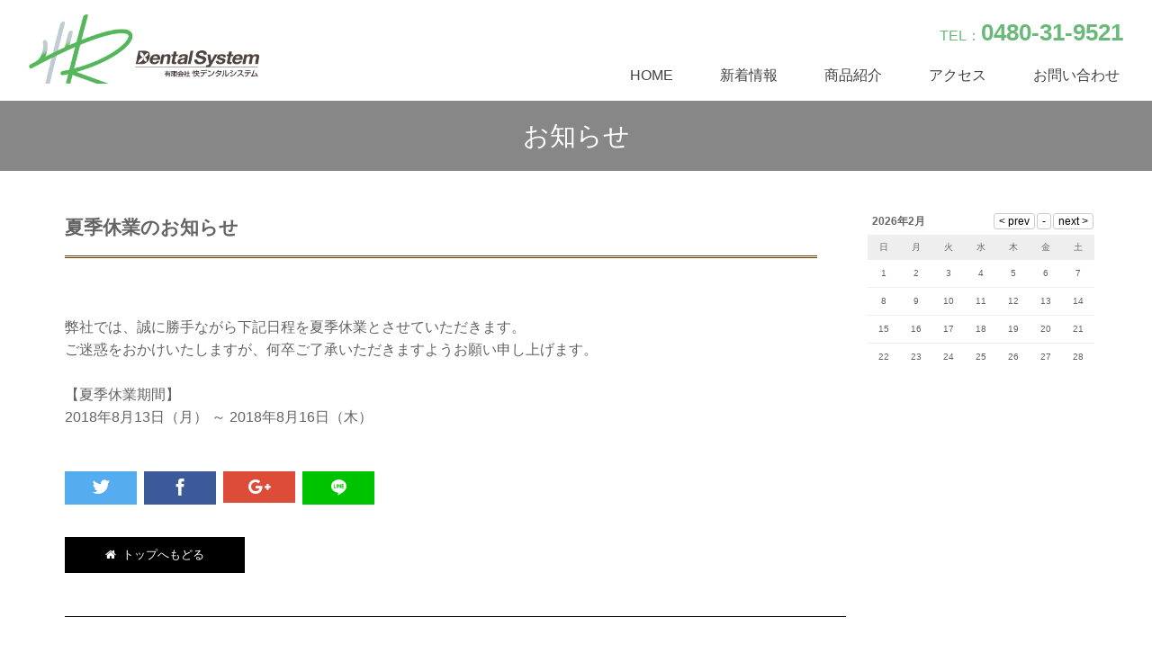

--- FILE ---
content_type: text/html; charset=UTF-8
request_url: https://kai-dentalsystem.jp/new/post/201808021507/?ccm_paging_p_b50=3
body_size: 39444
content:
<!DOCTYPE html>
<html lang="ja">
<head>
<!--<meta charset="utf-8">-->
<!--<meta name="viewport" content="width=device-width" />-->
<meta http-equiv="X-UA-Compatible" content="IE=edge,chrome=1">
<meta name="format-detection" content="telephone=no">
<!-- [START] header_required.php -->
<meta http-equiv="content-type" content="text/html; charset=UTF-8" />
<meta name="viewport" content="width=device-width" />
<title>有限会社快デンタルシステム :: 夏季休業のお知らせ</title>
<meta name="description" content="" />
<!-- ogp　設定ここから -->
<meta property="og:title" content="夏季休業のお知らせ" >
<meta property="og:type" content="article">
<meta property="og:description" content="" />
<meta property="og:url" content="https://kai-dentalsystem.jp/new/post/201808021507/" >
<meta property="og:image" content="https://kai-dentalsystem.jp/files/9415/2841/7803/a67a98b5b25eaeaa07fcc7f88b03468e.jpg" >
<meta property="og:site_name" content="有限会社快デンタルシステム" >
<meta property="og:locale" content="ja_JP" >
<!-- ogp　設定ここまで -->

<script type="text/javascript">
var CCM_DISPATCHER_FILENAME = '/index.php';var CCM_CID = 254;var CCM_EDIT_MODE = false;var CCM_ARRANGE_MODE = false;var CCM_IMAGE_PATH = "/concrete/images";
var CCM_TOOLS_PATH = "/index.php/tools/required";
var CCM_BASE_URL = "https://kai-dentalsystem.jp";
var CCM_REL = "";
var CCM_PKG_TOOLS_PATH = "/packages/rrh4/tools/required";
//var CCM_PKG_TOOLS_PATH = "/var/www/html/bravo/kai_dentalsystem/packages/rrh4/tools/required";

</script>

	<link rel="shortcut icon" href="/files/2215/1687/6781/16px.png" type="image/x-icon" />
	<link rel="icon" href="/files/2215/1687/6781/16px.png" type="image/x-icon" />
<link rel="stylesheet" type="text/css" href="/concrete/css/ccm.base.css" />
<script type="text/javascript" src="/concrete/js/jquery.js?mtime=0"></script>
<script type="text/javascript" src="/concrete/js/ccm.base.js?mtime=0"></script>
<link rel="stylesheet" type="text/css" href="/packages/rrh4/css/reset.css" />
<link rel="stylesheet" type="text/css" href="/packages/rrh4/css/break.css" />
<link rel="stylesheet" type="text/css" href="/packages/rrh4/css/pickr/monolith.min.css" />
<link rel="stylesheet" type="text/css" href="/packages/rrh4/css/ui.css" />
<script type="text/javascript" src="/packages/rrh4/js/pickr/pickr.min.js?mtime=0"></script>
<link rel="stylesheet" type="text/css" href="/packages/rrh4/blocks/fs_snsbutton/view.css" />
<link rel="stylesheet" type="text/css" href="/packages/rrh4/blocks/fs_snsbutton/css/style.css" />
<link rel="stylesheet" type="text/css" href="/packages/rrh4/blocks/fs_snsbutton/css/view.css" />
<link rel="stylesheet" type="text/css" href="/packages/rrh4/blocks/fs_button/css/view.css" />
<link rel="stylesheet" type="text/css" href="/packages/rrh4/blocks/fs_page_list/templates/fs-infomationBlock3/view.css" />
<link rel="stylesheet" type="text/css" href="/packages/rrh4/blocks/fs_page_list/templates/fs-blogcalendar/view.css" />
<script type="text/javascript" src="/packages/rrh4/blocks/fs_page_list/templates/fs-blogcalendar/view.js?mtime=0"></script>
<link rel="stylesheet" type="text/css" href="/packages/rrh4/blocks/fs_autonav/css/mobile.css" />
<link rel="stylesheet" type="text/css" href="/packages/rrh4/blocks/fs_autonav/css/slimmenu.css" />
<link rel="stylesheet" type="text/css" href="/packages/rrh4/blocks/fs_autonav/css/view.css" />
<script type="text/javascript" src="/packages/rrh4/blocks/fs_autonav/js/jquery.slimmenu.min.js?mtime=0"></script>
<script type="text/javascript" src="/packages/rrh4/blocks/fs_autonav/js/view.min.js?mtime=0"></script>
<!-- [END] header_required.php --><!--[if lt IE 9]>
<![endif]-->
<!--[if IE 8]>
<div style="text-align:center;background-color:#03a9f4;line-height:1.5;padding:30px 0;font-size:15px;color:#ffffff">
<p>【現在のご利用ブラウザはInternet Explorer ８以下の可能性があります】</p>
<p style="text-decoration:underline;font-weight:bold;">当ブラウザは、推奨ブラウザではございません</p>
<p style="text-decoration:underline;font-weight:bold;">（正常に表示されない可能性があります）</p>
<p>当WEBサイトは、下記を推奨ブラウザとさせていただいております</p>
<p>Internet Explorer 11</p>
<p>Chrome　最新Ver</p>
<p>Firefox　最新Ver </p>
<p>（IE9の場合は、一部正常表示されないものがあります GoogleMap等）<p>
<p>お手数ではございますが、推奨環境にてご利用いただきますようお願いいたします</p>
</div>
<![endif]-->
<!-- CSS SetUp -->
<link rel="stylesheet" href="/packages/rrh4/themes/minimalism/css/layout.css">
<link rel="stylesheet" href="/packages/rrh4/themes/minimalism/css/grid.css">
<link rel="stylesheet" href="/packages/rrh4/themes/minimalism/css/modules.css">
<link rel="stylesheet" href="/packages/rrh4/themes/minimalism/typography.css">
<link rel="stylesheet" href="/packages/rrh4/themes/minimalism/css/caroufredsel_pager1.css">
<link rel="stylesheet" href="/files/cache/css/minimalism/main.css" />
<link rel="stylesheet" type="text/css" href="/packages/rrh4/css/animate.css" /><link rel="stylesheet" type="text/css" href="/packages/rrh4/css/rrh4.css" />
<link rel="stylesheet" href="/files/finesystem/rrh4/css/pkg.css?mtime=1516877262" />
<!-- ウェブフォント -->
<link rel="stylesheet" type="text/css" href="/packages/rrh4/css/fonts/awesome/css/font-awesome.min.css" />
<link rel="stylesheet" type="text/css" href="/packages/rrh4/css/fonts/fontawesome-free/css/fontawesome.css" />
<link rel="stylesheet" type="text/css" href="/packages/rrh4/css/fonts/fontawesome-free/css/brands.css" />
<link rel="stylesheet" type="text/css" href="/packages/rrh4/css/fonts/fontawesome-free/css/solid.css" />
<link rel="stylesheet" type="text/css" href="//fonts.googleapis.com/css?family=Lato:400,700,400italic" />
<link rel="stylesheet" type="text/css" href="//fonts.googleapis.com/earlyaccess/notosansjapanese.css" />
<!-- ウェブフォント -->
<!-- respond.js -->
<!-- html5.js -->
<!-- ie9.js -->
<!--[if lt IE 9]>
<link rel="stylesheet" type="text/css" href="/concrete/css/respond.css" /><link rel="stylesheet" type="text/css" href="/concrete/css/html5.css" /><link rel="stylesheet" type="text/css" href="/concrete/css/ie9.css" /><![endif]-->

<!-- optionally include helper plugins -->
<script type="text/javascript" src="/packages/rrh4/js//plugins/jquery.mousewheel.min.js?mtime=0"></script><script type="text/javascript" src="/packages/rrh4/js//plugins/jquery.touchSwipe.min.js?mtime=0"></script><script type="text/javascript" src="/packages/rrh4/js//plugins/jquery.transit.min.js?mtime=0"></script><script type="text/javascript" src="/packages/rrh4/js//plugins/jquery.lazyload.min.js?mtime=0"></script><script type="text/javascript" src="/packages/rrh4/js//plugins/footerFixed.js?mtime=0"></script><script type="text/javascript" src="/packages/rrh4/js//plugins/prefixfree.js?mtime=0"></script><script type="text/javascript" src="/packages/rrh4/js//plugins/echo.js?mtime=0"></script><script type="text/javascript" src="/packages/rrh4/js//plugins/wow.min.js?mtime=0"></script><script type="text/javascript" src="/packages/rrh4/js//plugins/smooth.js?mtime=0"></script><script type="text/javascript" src="/packages/rrh4/js//getDevice.js?mtime=0"></script><script type="text/javascript" src="/files/finesystem/rrh4/js/pkg.js?mtime=0"></script>


<style type="text/css">
/* fs-theme-style */
body{font-size:1.0rem;font-family:Meiryo, Tahoma, Roboto, 'Droid Sans',Verdana, Arial, sans-serif;color:#636363;}header{}#header-1Parent{}#header-2Parent{}#header-3Parent{}#header-4Parent{}#MainContents{}footer{background-color:#ffffff;}#footer-1Parent{}#footer-2Parent{background-color:#ffffff;}#footer-3Parent{}#footer-4Parent{}/* fs-pageType-style */
/* pt101 */
#pt101{}#pt101-1Parent{}#pt101-2Parent{}#pt101-3Parent{}#pt101-4Parent{}#pt101-5Parent{}
/* pt101 */
/* fs-blocks-style */

/* fs-global-block-style */
#top{text-align:center; background-repeat:no-repeat; padding:1rem 2rem 1rem 2rem; }#fs_block1488{text-align:left; background-repeat:no-repeat; padding:0 2rem 1.5rem 2rem; }#fs_block1552{font-size:0.7rem; text-align:center; background-repeat:no-repeat; padding:1rem 2rem 1rem 2rem; border-top:1px solid #ffffff; }#fs_block1645{text-align:right; background-repeat:no-repeat; padding:1rem 2rem 0 0; }#fs_block2209{font-family:1;}#fs_block2209 .fsNavMenuList {}#fs_block2209 .fsNavMenuList .sub_title{font-size:0.5rem;color:#6aba7b;}#fs_block2209 .fsNavMenuList i{font-size:1rem;}#fs_block2209 .fsNavMenuList li {font-size:1rem;text-decoration:none;width:auto;margin-top:0rem;margin-right:1.25rem;margin-bottom:0rem;margin-left:0rem;border-style:solid;border-width:1px;border-color:#ffffff;border-top:none;border-right:none;border-bottom:none;border-left:none;line-height:2rem;}#fs_block2209 .fsNavMenuList li:last-child {border-style:solid;border-width:1px;border-color:#ffffff;border-top:none;border-right:none;border-bottom:none;border-left:none;}#fs_block2209 .fsNavMenuList li:hover {text-decoration:none;background:#d1ebc5;}#fs_block2209 .fsNavMenuList li:hover > a{color:#6aba7b;}#fs_block2209 .fsNavMenuList li a {text-align:left;padding:0.75rem 1rem;text-decoration:none;}#fs_block2209 .fsNavMenuList li a:hover{color:#6aba7b;}#fs_block2209 .fsNavMenuList li .sub_title{color:#6aba7b;}#fs_block2209 .fsNavMenuList li ul {width:auto;background:#ffffff;}#fs_block2209 .fsNavMenuList li ul li{background:#ffffff;width:auto;text-decoration:none;margin-top:0rem;margin-right:0rem;margin-bottom:0rem;margin-left:0rem;border-style:solid;border-width:1px;border-color:#46c700;border-top:none;border-right:none;line-height:2rem;}#fs_block2209 .fsNavMenuList li ul li:last-child {border-style:solid;border-width:1px;border-color:#46c700;border-top:none;border-right:none;}#fs_block2209 .fsNavMenuList li ul li:hover{text-decoration:none;}#fs_block2209 .fsNavMenuList li ul li:hover a:first-child{color:#6aba7b;}#fs_block2209 .fsNavMenuList li ul li a {text-align:left;padding:0.75rem 1rem;text-decoration:none;}#fs_block2209 .fsNavMenuList li ul li a:hover{color:#6aba7b;}#fs_block2209 .fsNavMenuList .active_page{}#fs_block2209 .fsNavMenuList .active_page > a{}@media only screen and (max-width: 480px) {#fs_block2209 .fsNavMenuList li {width:100%;}#fs_block2209 .fsNavMenuList li:last-child  {border-right:none}#fs_block2209 .fsNavMenuList li ul {width:100%;}#fs_block2209 .fsNavMenuList li ul li {width:100%;}#fs_block2209 .menu-collapser {color:#ffffff;background:#6aba7b;}#fs_block2209 .collapse-button {color:#ffffff;background:#6aba7b;}ul.slimmenu li .sub-collapser > i {}ul.slimmenu.collapsed li .sub-collapser {padding:0.75rem 1rem;}}#fs_block2209{text-align:right; background-repeat:no-repeat; }#fs_block2357{font-size:0.9rem; text-align:justify; background-repeat:no-repeat; margin:0 2rem 0 2rem; padding:1rem 0 1rem 0; }#fs_block2593{font-size:0.8rem; text-align:justify; background-repeat:no-repeat; margin:0 2rem 0 2rem; padding:1rem 0 2.5rem 0; border-top:1px solid #999999; }#fs_block983{font-size:0.9rem; text-align:left; background-repeat:no-repeat; margin:0 2rem 2rem 2rem; padding:1rem 0 0 0; border-top:1px solid #c5c6c7; }#fs_block1654{font-size:0.7rem; text-align:justify; background-repeat:no-repeat; padding:0 2rem 1rem 2rem; }#fs_block1556 .fs_btn {color:#ffffff;font-size:1rem;text-align:center;width:100%;background-color:#6dba73;padding-top:1rem;padding-left:0.25rem;padding-bottom:1rem;padding-right:0.25rem;border:none;border-radius:0%;}#fs_block1556 .fs_btn:hover {color:#ffffff;background-color:#424242;}#fs_block1556{background-repeat:no-repeat; padding:0 1rem 1rem 1rem; }#fs_block2307{color:#706f6f; font-size:1.2rem; text-align:center; background-repeat:no-repeat; padding:3rem 0 2rem 0; }#fs_block2324 .fs_btn {color:#ffffff;font-size:1rem;text-align:center;width:100%;background-color:#6aba7b;padding-top:1rem;padding-bottom:1rem;border:solid;border-width:1px;border-color:#6aba7b;border-radius:0%;}#fs_block2324 .fs_btn:hover {color:#6aba7b;background-color:#ffffff;border-color:#6aba7b;}#fs_block2324{background-repeat:no-repeat; margin:0 0 1rem 2rem; }#fs_block2326 .fs_btn {color:#ffffff;font-size:1rem;text-align:center;width:100%;background-color:#6aba7b;padding-top:1rem;padding-bottom:1rem;border:solid;border-width:1px;border-color:#6aba7b;border-radius:0%;}#fs_block2326 .fs_btn:hover {color:#6aba7b;background-color:#ffffff;border-color:#6aba7b;}#fs_block2326{background-repeat:no-repeat; margin:0 0 1rem 2rem; }#fs_block2330 .fs_btn {color:#ffffff;font-size:1rem;text-align:center;width:100%;background-color:#6aba7b;padding-top:1rem;padding-bottom:1rem;border:solid;border-width:1px;border-color:#6aba7b;border-radius:0%;}#fs_block2330 .fs_btn:hover {color:#6aba7b;background-color:#ffffff;border-color:#6aba7b;}#fs_block2330{background-repeat:no-repeat; margin:0 1rem 1rem 1rem; }#fs_block2333 .fs_btn {color:#ffffff;font-size:1rem;text-align:center;width:100%;background-color:#6aba7b;padding-top:1rem;padding-bottom:1rem;border:solid;border-width:1px;border-color:#6aba7b;border-radius:0%;}#fs_block2333 .fs_btn:hover {color:#6aba7b;background-color:#ffffff;border-color:#6aba7b;}#fs_block2333{background-repeat:no-repeat; margin:0 1rem 1rem 1rem; }#fs_block2335 .fs_btn {color:#ffffff;font-size:1rem;text-align:center;width:100%;background-color:#6aba7b;padding-top:1rem;padding-bottom:1rem;border:solid;border-width:1px;border-color:#6aba7b;border-radius:0%;}#fs_block2335 .fs_btn:hover {color:#6aba7b;background-color:#ffffff;border-color:#6aba7b;}#fs_block2335{background-repeat:no-repeat; margin:0 2rem 1rem 0; }#fs_block2339 .fs_btn {color:#ffffff;font-size:1rem;text-align:center;width:100%;background-color:#6aba7b;padding-top:1rem;padding-bottom:1rem;border:solid;border-width:1px;border-color:#6aba7b;border-radius:0%;}#fs_block2339 .fs_btn:hover {color:#6aba7b;background-color:#ffffff;border-color:#6aba7b;}#fs_block2339{background-repeat:no-repeat; margin:0 2rem 3rem 0; }
/* fs-block-style */
#fs_block44{text-align:left; background-repeat:no-repeat; }#fs_block2355{text-align:left; background-repeat:no-repeat; }#fs_block46 .sns-icons li{width:5rem;height:1.2rem;line-height:1;margin-right:0.25rem;}#fs_block46 .sns-icons li a{font-size:1.2rem;padding-top:0.5rem;padding-left:0.5rem;padding-bottom:0.5rem;padding-right:0.5rem;border-radius:0%;}#fs_block46{text-align:left; background-repeat:no-repeat; margin:1rem 2rem 0 2rem; }#fs_block48 .fs_btn {color:#ffffff;font-size:0.8rem;text-align:center;width:200px;background-color:#000000;padding-top:0.3rem;padding-bottom:0.3rem;border:none;border-width:1px;border-color:#ffffff;border-radius:0px;}#fs_block48 .fs_btn:hover {background-color:#5c5c5c;}#fs_block48{text-align:left; background-repeat:no-repeat; margin:3rem 2rem 3rem 2rem; }#fs_block49{font-size:1.2rem; text-align:left; background-repeat:no-repeat; padding:2rem 0 0 0; border-top:1px solid #000000; }#fs_block50{background-repeat:no-repeat; margin:0 2rem 3rem 2rem; }#fs_block47{background-repeat:no-repeat; margin:2rem 1rem 2rem 1rem; }#fs_block1038{color:#ffffff; font-size:1.8rem; text-align:center; background-color:#878787; background-repeat:no-repeat; padding:1rem 1rem 1rem 1rem; }
/* fs-stack-block-style */
#fs_block1083{color:#ffffff; text-align:left; background-color:#000000; background-repeat:no-repeat; padding:1rem 2rem 3rem 4rem; }#fs_block1085{background-repeat:no-repeat; }#fs_block1657 .fs_btn {color:#ffffff;font-size:1rem;text-align:center;width:100%;background-color:#6dba73;padding-top:0.3rem;padding-bottom:0.3rem;border:none;border-width:2rem;border-radius:0%;}#fs_block1657 .fs_btn:hover {color:#ffffff;background-color:#76cc6a;}#fs_block1657{text-align:center; background-color:#ffffff; background-repeat:no-repeat; margin:0 0 2rem 0; padding:2rem 0 0 0; }</style>
<!-- Global site tag (gtag.js) - Google Analytics -->
<script async src="https://www.googletagmanager.com/gtag/js?id=G-E8SDRXT2CV"></script>
<script>
  window.dataLayer = window.dataLayer || [];
  function gtag(){dataLayer.push(arguments);}
  gtag('js', new Date());

  gtag('config', 'G-E8SDRXT2CV');
</script></head>
<body id="cID254" class="body-pt101"><!-- body -->
<header><!-- header -->

<article id='header-1Parent'><!-- article  --><div class='clearfix rrh-layout-wrapper-wide rrh-breakpoint'><div id='header-1-1' class = 'gridN12 omega' r-rrh-breakpoint ></div></div></article><article id='header-2Parent'><!-- article  --><div class='clearfix rrh-layout-wrapper-wide rrh-breakpoint'><div id='header-2-1' class = 'gridN9' r-rrh-breakpoint ></div><div id='header-2-2' class = 'gridN3 omega' r-rrh-breakpoint ></div></div></article><article id='header-3Parent'><!-- article  --><div class='clearfix rrh-layout-wrapper-wide rrh-breakpoint'><div id='header-3-1' class = 'gridN3' r-rrh-breakpoint ><h1  id="top" class="fs_image hover_opacity b-bk  " style='' >
    <a href="/"  ><img border="0" class="ccm-image-block i-bk-SP-none" alt="ロゴ画像" src="/files/6615/1687/7136/logo.png" width="402" height="121" /></a><a href="/"  ><img border="0" class="ccm-image-block i-bk-SP-show" alt="ロゴ画像" src="/files/6215/1687/6255/logo_sp_S.png" width='100%' height='auto' /></a></h1>
</div><div id='header-3-2' class = 'gridN9' r-rrh-breakpoint ><div  id="fs_block1645" class="fs_content  b-bk-SP-none  " style='' >
<p style="text-align: right;"><span style="color: #69b97a;"><span style="font-size: 1rem;">TEL：</span><strong><span style="font-size: 1.6rem;">048</span></strong></span><strong style="color: #69b97a;"><span style="font-size: 1.6rem;">0</span></strong><strong style="color: #69b97a;"><span style="font-size: 1.6rem;">-31-9521</span></strong></p></div></div><div id='header-3-3' class = 'gridN9 omega' r-rrh-breakpoint ><div  id="fs_block2209" class="fs_autonav  b-bk  " style='' >
    <ul id="fsNavMenuList" class="slimmenu clearfix fsNavMenuList type1 main_list">
    <li class="main_list_li "><a href="/"target='_self' class=""><p>HOME</p></a></li><li class="main_list_li "><a href="/new/"target='_self' class="nav-path-selected"><p>新着情報</p></a></li><li class="main_list_li has_sub_class"><a href=""target='_self' class=""><p>商品紹介</p></a><ul class="sub_list" style="display:none;"><li class="sub_list_li"><a href="/product/machines/"target='_self' class="">機械</a></li><li class="sub_list_li"><a href="/product/polymers/"target='_self' class="">重合</a></li><li class="sub_list_li"><a href="/product/casting/"target='_self' class="">鋳造</a></li><li class="sub_list_li"><a href="/product/grinding/"target='_self' class="">研磨</a></li><li class="sub_list_li"><a href="/product/adhesionbond/"target='_self' class="">接着剤</a></li><li class="sub_list_li"><a href="/product/other/"target='_self' class="">その他</a></li></ul></li><li class="main_list_li "><a href="/access/"target='_self' class=""><p>アクセス</p></a></li><li class="main_list_li "><a href="/contact/"target='_self' class=""><p>お問い合わせ</p></a></li>    </ul>
</div>
<script>
$('#fs_block2209 .slimmenu').slimmenu(
{
    resizeWidth: '480',
    collapserTitle: 'MENU',
//    easingEffect:'easeInOutQuint',
    animSpeed:'medium',
    indentChildren: true,
    childrenIndenter: '&raquo;'
});
</script>

</div></div></article><article id='header-4Parent'><!-- article  --><div class='clearfix rrh-layout-wrapper-wide rrh-breakpoint'><div id='header-4-1' class = 'gridN12 omega' r-rrh-breakpoint ></div></div></article></header><!-- header --><div id="MainContents" class=""><!-- MainContents -->
    <!--<p>「シングルページ」やアプリケーション用のレイアウトファイルです。(view.php)</p>-->
        <!-- page type pt101 load -->
<div id='pt101'>
<article id='pt101-1Parent'><div class='clearfix rrh-layout-wrapper-wide rrh-breakpoint'><div id='pt101-1-1' class = "gridN12 omega" r-rrh-breakpoint ><div  id="fs_block1038" class="fs_content  b-bk  " style='' >
<p>お知らせ</p></div></div></div></article><article id='pt101-2Parent'><div class='clearfix rrh-layout-wrapper-wide rrh-breakpoint'><div id='pt101-2-1' class = "gridN12 omega" r-rrh-breakpoint ></div></div></article><article id='pt101-3Parent'><div class='rrh-layout-wrapper clearfix rrh-breakpoint'><div id='pt101-3-1' class = " gridN9" r-rrh-breakpoint ><h1  id="fs_block44" class="fs_c_title    " style=''  > 夏季休業のお知らせ </h1>
<div  id="fs_block2355" class="fs_content  b-bk  " style='' >
<p>弊社では、誠に勝手ながら下記日程を夏季休業とさせていただきます。</p>
<p>ご迷惑をおかけいたしますが、何卒ご了承いただきますようお願い申し上げます。</p>
<p> </p>
<p>【夏季休業期間】</p>
<p>2018年8月13日（月） ～ 2018年8月16日（木）</p></div><div  id="fs_block46" class="fs_snsbutton  b-bk  fs-snsbutton-view1 fs-snsbutton-color1" style='' >
    <div class="sns-icons ">
        <ul class="web-logo-font clearFix">
                  <li class="">
            <!--<a href="https://twitter.com/search?q=https%3A%2F%2Fkai-dentalsystem.jp%2Fnew%2Fpost%2F201808021507%2F" target="blank" class="twitter-btn-icon-link" rel="nofollow">-->
            <a href="https://twitter.com/intent/tweet?url=https%3A%2F%2Fkai-dentalsystem.jp%2Fnew%2Fpost%2F201808021507%2F&text=%E5%A4%8F%E5%AD%A3%E4%BC%91%E6%A5%AD%E3%81%AE%E3%81%8A%E7%9F%A5%E3%82%89%E3%81%9B" target="blank" class="twitter-btn-icon-link twitter-btn-icon" rel="nofollow">
                <i class="icon-twitter"></i>
            </a>
          </li>
                              <li class="">
            <a href="https://www.facebook.com/sharer/sharer.php?u=https%3A%2F%2Fkai-dentalsystem.jp%2Fnew%2Fpost%2F201808021507%2F&t=%E5%A4%8F%E5%AD%A3%E4%BC%91%E6%A5%AD%E3%81%AE%E3%81%8A%E7%9F%A5%E3%82%89%E3%81%9B" target="blank" class="facebook-btn-icon-link facebook-btn-icon" rel="nofollow">
                <i class="icon-facebook"></i>
            </a>
          </li>
                              <li class="">
            <a href="https://plus.google.com/share?url=https%3A%2F%2Fkai-dentalsystem.jp%2Fnew%2Fpost%2F201808021507%2F" onclick="javascript:window.open(this.href, '', 'menubar=no,toolbar=no,resizable=yes,scrollbars=yes,height=600,width=600');return false;" target="blank" class="google-plus-btn-icon-link google-plus-btn-icon" rel="nofollow">
                <i class="fa fa-google-plus"></i>
            </a>
          </li>
                                                  <li class="">
            <a href="http://line.me/R/msg/text/?https%3A%2F%2Fkai-dentalsystem.jp%2Fnew%2Fpost%2F201808021507%2F" target="blank" class="line-btn-icon-link line-btn-icon" rel="nofollow">
                <i class="icon-line"></i>
            </a>
          </li>
                            </ul>
    </div>
</div><div  id="fs_block48" class="fs_button  b-bk  " style='' ><div class='b_box'><a class=' fs_btn ' href='/'  ><div class='fs_btn_text'><p class='fs_btn_text_main'><i style='font-size:1em;margin-right:0.5em' class='fa fa-home'></i>トップへもどる</p></div></a></div></div><div  id="fs_block49" class="fs_content  b-bk  " style='' >
<p><strong>その他のニュース</strong></p></div>

<style>
</style>
<div  id="fs_block50" class="fs_page_list  b-bk  " style='' >
    <div id="fsInfoBlock">
    
      <dl class="clearfix">
        <dt class="entryData">
            2018-06-08        </dt>
        <dd>
          <p class="entryTitle">
            <a  href="/new/post/201709271444/">ホームページをリニューアルしました。</a>
          </p>
              </dl>
        </div>

                <div id="fsInfoBpager">
                    <div class="ccm-spacer"></div>
                    <div class="ccm-pagination">
                            <span class="ccm-page-left"><a class="" href="/new/post/201808021507/?ccm_paging_p_b50=2" >&lt;</a></span>
                            <span class=" numbers"><a href="/new/post/201808021507/?ccm_paging_p_b50=1" >1</a></span><span class=" numbers"><a href="/new/post/201808021507/?ccm_paging_p_b50=2" >2</a></span><span class="currentPage active numbers"><strong>3</strong></span>                            <span class="ccm-page-right"><span class="ltgray">&gt;</span></span>
                    </div>
            </div>
    </div>
<script>
$(function(){
  $(".ccm-page-left").addClass("fsinfoBpager");
});
</script>
</div><div id='pt101-3-2' class = "gridN3 omega" r-rrh-breakpoint ><div  id="fs_block47" class="fs_page_list  b-bk  " style='' >
    <div id="cal0" class="cal_wrapper">
            Calendar Loading
    </div>
</div>

<script>
var calendar = [["2022\/8\/3","<a href='\/new\/post\/202208031147\/' >\u590f\u5b63\u4f11\u696d\u306e\u304a\u77e5\u3089\u305b<\/a>"],["2021\/4\/20","<a href='\/new\/post\/202104201600\/' >\u30b4\u30fc\u30eb\u30c7\u30f3\u30a6\u30a3\u30fc\u30af\u4f11\u696d\u306e\u304a\u77e5\u3089\u305b<\/a>"],["2020\/12\/16","<a href='\/new\/post\/202012161548\/' >\u5e74\u672b\u5e74\u59cb\u4f11\u696d\u306e\u304a\u77e5\u3089\u305b<\/a>"],["2020\/4\/17","<a href='\/new\/post\/%E3%82%B4%E3%83%BC%E3%83%AB%E3%83%87%E3%83%B3%E3%82%A6%E3%82%A3%E3%83%BC%E3%82%AF%E4%BC%91%E8%A8%BA%E3%81%AE%E3%81%8A%E7%9F%A5%E3%82%89%E3%81%9B\/' >\u30b4\u30fc\u30eb\u30c7\u30f3\u30a6\u30a3\u30fc\u30af\u4f11\u6687\u306e\u304a\u77e5\u3089\u305b<\/a>"],["2019\/12\/20","<a href='\/new\/post\/201912201019\/' >\u5e74\u672b\u5e74\u59cb\u4f11\u696d\u306e\u304a\u77e5\u3089\u305b<\/a>"],["2019\/7\/23","<a href='\/new\/post\/201907231636\/' >\u590f\u5b63\u4f11\u696d\u306e\u304a\u77e5\u3089\u305b<\/a>"],["2019\/4\/9","<a href='\/new\/post\/201904091126\/' >\u30b4\u30fc\u30eb\u30c7\u30f3\u30a6\u30a3\u30fc\u30af\u4f11\u6687\u306e\u304a\u77e5\u3089\u305b<\/a>"],["2018\/12\/11","<a href='\/new\/post\/201812111635\/' >\u5e74\u672b\u5e74\u59cb\u306e\u304a\u77e5\u3089\u305b<\/a>"],["2018\/8\/2","<a href='\/new\/post\/201808021507\/' >\u590f\u5b63\u4f11\u696d\u306e\u304a\u77e5\u3089\u305b<\/a>"],["2018\/7\/20","<a href='\/new\/post\/201807201435\/' >\u672c\u793e\u79fb\u8ee2\u306e\u3054\u6848\u5185<\/a>"],["2018\/6\/8","<a href='\/new\/post\/201709271444\/' >\u30db\u30fc\u30e0\u30da\u30fc\u30b8\u3092\u30ea\u30cb\u30e5\u30fc\u30a2\u30eb\u3057\u307e\u3057\u305f\u3002<\/a>"]];
var calObj = new Array();
calObj[0] = new Object();
calObj[0].xDaysLater = new Array();
calObj[0].daysClass = new Object();
calObj[0].xDays = new Array();
calObj[0].week = new Array();
calObj[0].month = new Object();
calObj[0].backward = null;
calObj[0].click = false;
calObj[0].clickURI = '';
calObj[0].clickClassName = "";

// xヶ月後のカレンダーを初期表示するか (0の場合は当月)
calObj[0].defaultMonth = 0;

//ブログリンク先を設定する
for(i = 0; i < calendar.length; i++){
    calObj[0].daysClass[calendar[i][0]] = "Birthday;" + calendar[i][1]; 
}

// 優先度 クラス指定する順番が変わります。
calObj[0].priority = new Array('week','xDay','xDaysLater','day','backward');

//////////////////////////////////////////////////////////////////////////////

// 以下、さわらぬ神にたたりなし
calObj.calendars = new Array();
calObj.days = new Array(0,31,28,31,30,31,30,31,31,30,31,30,31);
calObj.weekName = new Array("日","月","火","水","木","金","土");
calObj.monthName = new Array('','1月','2月','3月','4月','5月','6月','7月','8月','9月','10月','11月','12月');
calObj.date = new Date();
calObj.date = new Date(calObj.date.getFullYear() + "/" + (calObj.date.getMonth() + 1) + "/" + calObj.date.getDate() + " 00:00:00");
calObj.day = calObj.date.getDate();
calObj.month = calObj.date.getMonth() + 1;
calObj.year = calObj.date.getFullYear();
calObj.currentList = null;

function cal_init(){
	var d = window.document;
	var tagObj = d.getElementsByTagName("div");
	var calToday = new Date();
	for(var i=0;i<tagObj.length;i++){
		if(tagObj[i].className == "cal_wrapper"){
			var calId = Number(tagObj[i].id.substring(3,tagObj[i].id.length));
			calObj.calendars.push(calId);
			if(0 < (calObj.month + calObj[calId].defaultMonth) && (calObj.month + calObj[calId].defaultMonth) < 13)
				calObj[calId].currentMonth = new Date(calObj.year+"/"+(calObj.month + calObj[calId].defaultMonth)+"/"+"1 00:00:00");
			else 
				calObj[calId].currentMonth = new Date((calObj.year+1)+"/"+((calObj.month + calObj[calId].defaultMonth)%12)+"/"+"1 00:00:00");
			cal_create(calId);
		}
	}
}
function cal_create(calId){
	var d = window.document;
	var day = calObj[calId].currentMonth.getDate();
	var month = calObj[calId].currentMonth.getMonth() + 1;
	var year = calObj[calId].currentMonth.getFullYear();
	var week = calObj[calId].currentMonth.getDay();
	var tdTextListArr = new Array();
	var bisDay = 0;
	var MonthDays = calObj.days[month];
	var WeekCnt = new Array();
	if(month == 2){
		if(year % 100 == 0 || year % 4 != 0){
			if(year % 400 != 0)
				bisDay = 0;
			else
				bisDay = 1;
		}
		else if(year % 4 == 0)
			bisDay = 1;
		else
			bisDay = 0;
	}
	MonthDays += bisDay;
	var calHTML = "<table border='0' cellspacing='0' cellpadding='0' class='cal'>";
	calHTML += "<tr><th colspan='7'>";
	calHTML += "<div class='cal_ui'>";
	calHTML += "<input type='button' onclick='cal_move("+calId+",-1);' value='&lt; prev' />";
	calHTML += "<input type='button' onclick='cal_move("+calId+",null);' value='-' />";
	calHTML += "<input type='button' onclick='cal_move("+calId+",1);' value='next &gt;' />";
	calHTML += "</div>";
	calHTML += "<p>" + year + "年" + calObj.monthName[month] + "</p></th></tr>";
	calHTML += "<tr class='headline'>";
	for(var i=0;i<calObj.weekName.length;i++)
		calHTML += "<td>" + calObj.weekName[i] + "</td>";
	calHTML += "</tr><tr>";
	for(var i=0;i<week;i++)
		calHTML += "<td>&nbsp;</td>";
	for(dayCnt=1;dayCnt<=(calObj.days[month]+bisDay);dayCnt++){
		var dayStr = year + "/" + month + "/" + dayCnt;
		var dayStrN = month + "/" + dayCnt;
		if(WeekCnt[week] == undefined)
			WeekCnt[week] = 0;
		WeekCnt[week]++;
		
		
		
		var monStr = '' + month + '-' + week + '-' + WeekCnt[week];
		var weekStr = '' + week + '-' + WeekCnt[week];
		//alert(weekStr);
		
		var dayClass = new Object();
		var dayClassText = new Object();
		var currentDayDate = new Date(year + "/" + month + "/" + dayCnt + " 00:00:00");
		var laterDay = Math.floor((currentDayDate.getTime() - calObj.date.getTime()) / 1000 / (60 * 60 * 24));
		var tdId = "td_"+calId+"_"+year+"_"+month+"_"+dayCnt;
		
		// backward
		if(calObj[calId].backward != null && currentDayDate.getTime() < calObj.date.getTime())
			dayClass["backward"] = calObj[calId].backward;
		
		// week
		if(calObj[calId].month[weekStr] != undefined)
			dayClass["week"] = calObj[calId].month[weekStr];
		else if(calObj[calId].month[monStr] != undefined)
			dayClass["week"] = calObj[calId].month[monStr];
		else if(calObj[calId].week[week] != undefined){
			if(typeof(calObj[calId].week[week]) == "object" && calObj[calId].week[week][WeekCnt[week]] != undefined){
				dayClass["week"] = calObj[calId].week[week][WeekCnt[week]];
			}
			else if(calObj[calId].week[week] != undefined && typeof(calObj[calId].week[week]) != "object")
				dayClass["week"] = calObj[calId].week[week];
		}
		// xDay
		if(calObj[calId].xDays[dayCnt] != undefined)
			dayClass["xDay"] = calObj[calId].xDays[dayCnt];
		
		// xDaysLater
		if(calObj[calId].xDaysLater[laterDay] != undefined)
			dayClass["xDaysLater"] = calObj[calId].xDaysLater[laterDay];
		
		// day
		if(calObj[calId].daysClass[dayStr] != undefined)
			dayClass["day"] = calObj[calId].daysClass[dayStr];
		else if(calObj[calId].daysClass[dayStrN] != undefined)
			dayClass["day"] = calObj[calId].daysClass[dayStrN];
		
		var tdClassArr = new Array();
		var tdTextArr = new Array();
		var tdLinkArr = new Array();
		var tdClassStr = "";
		var tdTextStr = "";
		var tdMouse = "";
		var tdClassNames = new Object();
		for(var ci=0;ci<calObj[calId].priority.length;ci++){
			if(dayClass[calObj[calId].priority[ci]] != undefined){
				var splitArr = new Array();
				splitArr = dayClass[calObj[calId].priority[ci]].split(';');
				tdClassArr.push(splitArr[0]);
				tdClassNames[splitArr[0]] = true;
				if(splitArr[1] != undefined){
					tdTextArr.push(splitArr[1]);
					var tdTextListLink = "";
					if(splitArr[2] != undefined)
						tdTextListLink = " onclick=\"cal_open(\'"+splitArr[2]+"\')\"";
					tdTextListArr.push('<ol><li id="'+tdId+'_li" onmouseover="cal_list2day_over(this)" onmouseout="cal_list2day_out(this)" value="'+dayCnt+'"'+tdTextListLink+'>'+splitArr[1]+'</li></ol>');
				}
				if(splitArr[2] != undefined)
					tdLinkArr.push(splitArr[2]);
			}
		}
		if(tdTextArr.length > 0){
			tdTextStr = "<span id='"+tdId+"'>";
			for(var i=0;i<tdTextArr.length;i++){
				tdTextStr += tdTextArr[i] + "<br />";
			}
			tdTextStr += "</span>";
			tdMouse = " onmouseover=\"cal_disp_text(\'"+tdId+"\')\" onmouseout=\"cal_hide_text(\'"+tdId+"\')\"";
			tdClassArr.push('pointer');
		}
		if(tdLinkArr.length > 0)
			tdMouse += " onclick=\"cal_open(\'"+tdLinkArr[0]+"\')\"";
		else if(calObj[calId].click){
			var clickOpenURI = calObj[calId].clickURI;
			clickOpenURI = clickOpenURI.replace(/_YEAR_/ig,year);
			clickOpenURI = clickOpenURI.replace(/_MONTH_/ig,month);
			clickOpenURI = clickOpenURI.replace(/_DAY_/ig,dayCnt);
			if((calObj[calId].clickClassName != "" && tdClassNames[calObj[calId].clickClassName]) || calObj[calId].clickClassName == ""){
				tdMouse += " onclick=\"cal_open(\'"+clickOpenURI+"\')\"";
				tdClassArr.push('pointer');
			}
		}
		if(tdClassArr.length > 0)
			tdClassStr = " class='" + tdClassArr.join(' ') + "'";
		calHTML += "<td id='"+tdId+"_td'><div"+tdClassStr+tdMouse+">" + dayCnt + tdTextStr + "</div></td>";
		if(week == 6){
			calHTML += "</tr>";
			if(dayCnt < calObj.days[month])
				calHTML += "<tr>";
			week = 0;
		}
		else
			week++;
	}
	while(week <= 6 && week != 0){
		calHTML += "<td>&nbsp;</td>";
		if(week == 6)
			calHTML += "</tr>";
		week++;
	}
	calHTML += "</table>";
	d.getElementById('cal'+calId).innerHTML = calHTML;
	
	// list
	if(d.getElementById('schedule'+calId)){
		d.getElementById('schedule'+calId).innerHTML = "";
		if(tdTextListArr.length > 0 && d.getElementById('schedule'+calId)){
			d.getElementById('schedule'+calId).innerHTML = tdTextListArr.join('');
		}
	}
	// /list
}
function cal_list2day_over(obj){
	var d = window.document;
	var dayId = obj.id.substring(0,obj.id.indexOf('_li'));
	if(d.getElementById(calObj.currentList))
		d.getElementById(calObj.currentList).style.backgroundColor = '#FFF';
	calObj.currentList = dayId+'_td';
	if(d.getElementById(dayId+'_td'))
		d.getElementById(dayId+'_td').style.backgroundColor = '#CCC';
}
function cal_list2day_out(obj){
	var d = window.document;
	var dayId = obj.id.substring(0,obj.id.indexOf('_li'));
	if(d.getElementById(calObj.currentList))
		d.getElementById(calObj.currentList).style.backgroundColor = '#FFF';
}
function cal_open(uri){
	//window.open(uri);
}
function cal_disp_text(textId){
	var d = window.document;
	if(navigator.userAgent.indexOf('MSIE') == -1)
		d.getElementById(textId).style.display = "block";
}
function cal_hide_text(textId){
	var d = window.document;
	d.getElementById(textId).style.display = "none";
}

function cal_move(calId,m){
	if(m == null)
		calObj[calId].currentMonth = new Date(calObj.year+"/"+(calObj.month)+"/"+"1 00:00:00");
	else {
		var day = calObj[calId].currentMonth.getDate();
		var month = calObj[calId].currentMonth.getMonth() + 1;
		var year = calObj[calId].currentMonth.getFullYear();
		if(0 < month + m && month + m < 13)
			calObj[calId].currentMonth = new Date(year+"/"+(month + m)+"/"+"1 00:00:00");
		else if((month + m) < 1){
			year--;
			month = 12;
			calObj[calId].currentMonth = new Date(year+"/"+(month)+"/"+"1 00:00:00");
		}
		else {
			year++;
			month = 1;
			calObj[calId].currentMonth = new Date(year+"/"+(month)+"/"+"1 00:00:00");
		}
	}
	cal_create(calId);
}
function cal_clone(obj) {
	var dest;
	if(typeof obj == 'object'){
		if(obj instanceof Array){
			dest = new Array();
			for(i=0;i<obj.length;i++)
				dest[i] = cal_clone(obj[i]);
		}
		else {
			dest = new Object();
			for(prop in obj)
				dest[prop] = cal_clone(obj[prop]);
		}
	}
	else
		dest = obj;
	return dest;
}
function cal_getMonth(){
	
}
cal_init();</script></div></div></article><article id='pt101-4Parent'><div class='clearfix rrh-layout-wrapper-wide rrh-breakpoint'><div id='pt101-4-1' class = "gridN12 omega" r-rrh-breakpoint ></div></div></article><article id='pt101-5Parent'><div class='clearfix rrh-layout-wrapper-wide rrh-breakpoint'><div id='pt101-5-1' class = "gridN12 omega" r-rrh-breakpoint ></div></div></article></div>
<!-- /page type load -->



</div>

<footer id="footer"><!-- footer -->
<article id='footer-1Parent'><!-- article  --><div class='clearfix rrh-layout-wrapper-wide rrh-breakpoint'><div id='footer-1' ><div  id="fs_block1657" class="fs_button  b-bk  " style='' ><div class='b_box'><a class=' fs_btn ' href='#top'  ><div class='fs_btn_text'><p class='fs_btn_text_main'>▲ ページトップ</p></div></a></div></div></div></div></article><article id='footer-2Parent'><!-- article  --><div class='rrh-layout-wrapper clearfix rrh-breakpoint'><div id='footer-2-1' class = 'gridN2' r-rrh-breakpoint ><div  id="fs_block1488" class="fs_image  b-bk  " style='' >
    <a href="/"  ><img border="0" class="ccm-image-block i-bk-SP-none" alt="フッター" src="/files/4015/0831/2386/logo_148x148.png" width="148" height="117" /></a><a href="/"  ><img border="0" class="ccm-image-block i-bk-SP-show" alt="フッター" src="/files/2115/0787/6821/logo_sp.png" width='100%' height='auto' /></a></div>
</div><div id='footer-2-2' class = 'gridN6' r-rrh-breakpoint ><div  id="fs_block2357" class="fs_content  b-bk  " style='' >
<p> 有限会社 快デンタルシステム<br />〒340-0155 埼玉県幸手市上高野1599-13</p></div><div  id="fs_block2593" class="fs_content  b-bk  " style='' >
<p><a title="サイトポリシー" href="/sitepolicy/">サイトポリシー</a></p></div></div><div id='footer-2-3' class = 'gridN4 omega' r-rrh-breakpoint ><div  id="fs_block1654" class="fs_content  b-bk  " style='' >
<p>お電話・FAXでの資料請求・お問い合わせはこちら</p>
<p>TEL：0480-31-9521  FAX：0480-31-9531</p></div><div  id="fs_block1556" class="fs_button  b-bk  " style='' ><div class='b_box'><a class=' fs_btn ' href='/contact/'  ><div class='fs_btn_text'><p class='fs_btn_text_main'><i style='font-size:1em;margin-right:0.5em' class='fa fa-envelope'></i>お問い合わせ</p></div></a></div></div></div></div></article><article id='footer-3Parent'><!-- article  --><div class='rrh-layout-wrapper clearfix rrh-breakpoint'><div id='footer-3-1' class = 'gridN4' r-rrh-breakpoint ></div><div id='footer-3-2' class = 'gridN4' r-rrh-breakpoint ></div><div id='footer-3-3' class = 'gridN4 omega' r-rrh-breakpoint ></div></div></article><article id='footer-4Parent'><!-- article  --><div class='clearfix rrh-layout-wrapper-wide rrh-breakpoint'><div id='footer-4-1' class = 'gridN12 omega' r-rrh-breakpoint ><div  id="fs_block1552" class="fs_content  b-bk  " style='' >
<p>© 2018  kai-dentalsystem.</p></div></div></div></article></footer><!-- /footer -->
<!-- FaceBook -->
<div id="fb-root"></div>
<script>
new WOW().init();
</script>

</body>
</html>

--- FILE ---
content_type: text/css
request_url: https://kai-dentalsystem.jp/files/finesystem/rrh4/css/pkg.css?mtime=1516877262
body_size: 2604
content:
@charset "utf-8";
@media screen and (min-width: 1201px) { html{font-size:16px; } }@media screen and (max-width: 1200px) { html{font-size:15px; } }@media screen and (max-width: 1024px) { html{font-size:14px; } }@media screen and (max-width: 768px) {  html{font-size:13px; } }@media screen and (max-width: 480px) {  html{font-size:12px; } }a,a:visited,a:active { color:#424242}a:hover { color:#bababa}
/* css setting */
/* -------------------- デフォルト -------------------- */
a   {
text-decoration:none;
}

.hover_opacity:hover{
opacity: 0.85;
transition:0.6s;
}

.letter-spacing{
letter-spacing: 0.3rem;
}

.opacity {
opacity: 0.9;
}

.white_rgba {
background-color: rgba(255,255,255,0.9);
}

h1 , h2 , h3 {
    margin: 0px 0px 0px 0px;
    padding: 0px 0px;
    margin-top: 0px;
}

/* -------------------- マルチイメージのポインター変更無 -------------------- */

.cuosor {
  pointer-events: none ;
  cursor: default ;
}

/* -------------------- スライドに関する設定 -------------------- */

.bx-wrapper .bx-viewport { 
    -moz-box-shadow: none; 
    -webkit-box-shadow: none; 
    box-shadow: none; 
    border: none; 
    left: 0; 
    background: none; 
    -webkit-transform: translatez(0); 
    -moz-transform: translatez(0); 
    -ms-transform: translatez(0); 
    -o-transform: translatez(0); 
    transform: translatez(0); 
}

/* -------------------- コンポーザー・ページリストに関する設定 -------------------- */

.news .entryData:after{
background: #c8c8c8 !important;
font-size: 0.8rem !important;
color: #ffffff !important;
margin-left: 0.2rem !important;
}

#pt101-3-1 .fs_c_title,#pt102-3-1 .fs_c_title {
  background-repeat: no-repeat;
  margin: 3rem 2rem 2rem 2rem;
  padding: 0 0 1rem 0;
  font-size: 1.3rem;
  border-bottom: double 3px #693B00;
}

#pt101-3-1 .fs_content,#pt102-3-1 .fs_content {
  background-repeat: no-repeat;
  padding: 2rem 2rem 2rem 0;
  margin: 0 0 0 2rem;
  font-size: 1rem;
}

#archiveBoxesC3 .archiveEachBox .eachArticle p.post-time,
#archiveBoxesC2 .archiveEachBox .eachArticle p.post-time
 {
    color: #ffffff;
    font-size: 0.9rem;
    font-weight: bold;
    font-family: メイリオ , Meiryo ,sans-serif;
    padding: 0.25rem 1rem;
    background: #000000;
}

#archiveBoxesC3 .archiveEachBox .eachArticle h3.post-title {
    font-size: 1rem;
    margin: 0.5rem 0 0.25rem 0;
}

@media screen and (max-width: 480px) { 
#archiveBoxesC2 .archiveEachBox, #archiveBoxesC3 .archiveEachBox{ 
    margin:0; 
} 
}
